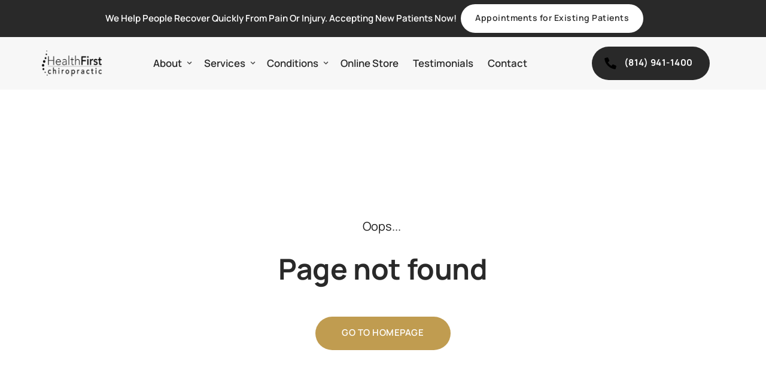

--- FILE ---
content_type: text/css
request_url: https://onecdn.io/b/client/1766431154244/css/component/megamenu-prerender.css
body_size: 479
content:
.con-kit-megamenu-prerender{--organism-bg-padding:24px;padding-left:24px;padding-right:24px;display:flex;justify-content:center}@media(max-width:992px){.con-kit-megamenu-prerender{display:none}}.con-builder-site-preview-scale_mobile .con-kit-megamenu-prerender{display:none}.con-kit-megamenu-prerender .con-kit-megamenu{visibility:hidden;opacity:0;pointer-events:none}.con-kit-megamenu-prerender .con-kit-megamenu *{pointer-events:none}.con-kit-megamenu-prerender .con-kit-megamenu--active{visibility:visible;opacity:1;pointer-events:all}.con-kit-megamenu-prerender .con-kit-megamenu--active *{visibility:visible;pointer-events:all}